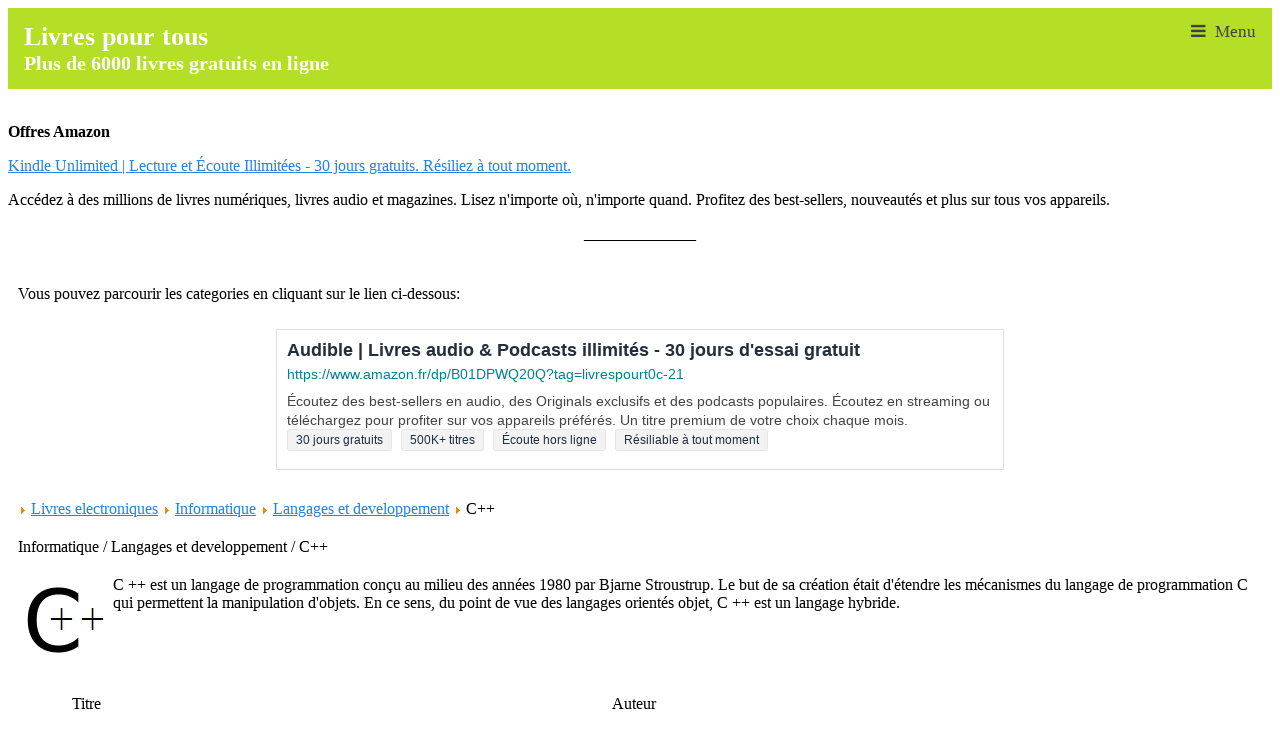

--- FILE ---
content_type: text/html; charset=iso-8859-1
request_url: http://www.livrespourtous.com/e-books/list/onecat/Livres-electroniques+Informatique+Langages-et-developpement+C++/9/all_items.html
body_size: 7830
content:
<?xml version="1.0" encoding="iso-8859-1" ?>
<!DOCTYPE html PUBLIC "-//WAPFORUM//DTD XHTML Mobile 1.0//EN" "http://www.wapforum.org/DTD/xhtml-mobile10.dtd">
<html xmlns="http://www.w3.org/1999/xhtml">
<head>

 <meta name="viewport" content= "width=device-width, initial-scale=1.0">
<meta name="mylead-verification" content="d3e90ab0603d60f19cc7e5303d205250">
<link rel="stylesheet" href="https://cdnjs.cloudflare.com/ajax/libs/font-awesome/4.7.0/css/font-awesome.min.css">
<meta http-equiv="Content-Type" content="text/html; charset=iso-8859-1" />
<link rel="alternate" href="http://www.livrespourtous.com" hreflang="fr" />
<title>C++ / Langages et developpement / Informatique / Livres electroniques - E-books - Livres pour tous - Bibliotheque en ligne gratuite d&#039;ebooks en francais</title>
<meta name="keywords" content="Cours de C++, Christian Casteyde, developpemnt, langage, livre cours informatique" />
<meta name="description" content="Decouvrez une vaste collection d'ebooks gratuits en francais dans notre bibliotheque en ligne. Trouvez des classiques de la litterature et des ouvrages contemporains dans differents genres., C++, C ++ est un langage de programmation con&amp;ccedil;u au milieu des ann&amp;eacute;es 1980 par Bjarne Stroustrup. Le but de sa cr&amp;eacute;ation &amp;eacute;tait d'&amp;eacute;tendre les m&amp;eacute;canismes du langage de programmation C qui permettent la manipulation d'objets. En ce sens, du point de vue des langages orient&amp;eacute;s objet, C ++ est un langage hybride." />
<meta name="robots" content="index, follow" />
<script type='text/javascript'>
/*<![CDATA[*/
	var jax_live_site = 'http://www.livrespourtous.com/index.php';
	var jax_site_type = '1.0';
/*]]>*/
</script><script type="text/javascript" src="http://www.livrespourtous.com/mambots/system/pc_includes/ajax_1.2.js"></script>
<base href="http://www.livrespourtous.com/" />
	<link rel="shortcut icon" href="http://www.livrespourtous.com/images/favicon.ico" />
	<style type="text/css">
@media(min-width: 350px)
body {margin:0;padding:0;color:#4F5044;background:#fff;font-family:verdana,arial,helvetica,sans-serif;}
#header {background-color:#fff;}
a {color:#2684E1;}
table {width:100%}
.blog {margin:1em 0;}
.small, .createdate, .modifydate {color:#aaa;font-size:0.8em;line-height:0.8em;height:auto;}
#active_menu {color:#c00;}
h1 {color:#fff;background:#2684E1;font-weight:bold;margin:0;padding:0;}
h2 {color:#fff;background:#B4DF26;font-weight:bold;margin:0;padding:0;}
h3 {color:#fff;background:#B4DF26;font-weight:bold;margin:0;padding:0;}
h4 {color:#fff;background:#B4DF26;font-weight:bold;margin:0;padding:0;}
.contentheading {color:#fff;background:#ffffff;font-weight:bold;font-size:100%;margin:0;padding:0;}
.highlight {color:#000;background-color:#fff;}
.mobile-container {
  max-width: 480px;
  margin: auto;
  background-color: #555;
  height: 500px;
  color: white;
  border-radius: 10px;
}

.topnav {
  overflow: hidden;
  background-color: #f5f5f5;
  position: relative;
  
}

.topnav #myLinks {
  display: none;
}

.topnav a {
  color: #414141;
  padding: 14px 16px;
  text-decoration: none;
  font-size: 17px;
  display: block;
}

.topnav a.icon {
  background: #B4DF26;
  display: block;
  position: absolute;
  right: 0;
  top: 0;
}

.topnav a.icon:after {
  content: "Menu";
  display: inline-block;
padding-left: 5px;
}


.topnav a:hover {
  background-color: none;
  color: black;
}

.active {
  background-color: #B4DF26;
  color: white;
}
</style>

</head>
<body>
<!-- Top Navigation Menu -->
<div class="topnav">
  <a href="http://www.livrespourtous.com" class="active"><h2>
					Livres pour tous				
					</h2>
					<h3>
					Plus de 6000 livres gratuits en ligne			
					</h3></a>
					
				
	
  <div id="myLinks">
   <div style="text-align: center;"><a href="http://www.livrespourtous.com">ACCUEIL</a>
    <a href="http://www.livrespourtous.com/e-books/list/onecat/Livres-electroniques/0/all_items.html">Livres par Cat&eacute;gorie</a>
    <a href="http://www.livrespourtous.com/e-books/list/onecat/Livres-electroniques+Auteurs/0/all_items.html">Livres par Auteur</a>
    <a href="http://www.livrespourtous.com/e-books/list/onecat/Livres-electroniques+Litterature-par-pays/0/all_items.html">Livres par Pays</a>
    <a href="http://www.livrespourtous.com/e-books/list/onecat/Livres-electroniques+Jeunesse/0/all_items.html">Livres pour Enfants</a>
    <a href="http://www.livrespourtous.com/Audio/Livres-Audio.html">Livres Audio</a>
    <a href="http://www.livrespourtous.com/Top-50-livres.html">Top 50 Livres</a>
    <a href="https://www.ebooks-for-all.com">Free books in english - 1</a>
    <a href="https://ebooks-net.com">Free books in english - 2</a>
    
  </div></div>

  <a href="javascript:void(0);" class="icon" onclick="myFunction()">
    <i class="fa fa-bars"></i>
  </a>
</div>

<script>
function myFunction() {
  var x = document.getElementById("myLinks");
  if (x.style.display === "block") {
    x.style.display = "none";
  } else {
    x.style.display = "block";
  }
}
</script>

<br>
<div id="advert1">		<div class="moduletable">
			

		</div>
		</div> 
<p><strong>Offres Amazon</strong></p>
<p><a href="https://www.amazon.fr/kindle-dbs/hz/signup?tag=livrespourt0c-21">Kindle Unlimited | Lecture et &Eacute;coute Illimit&eacute;es - 30 jours gratuits. R&eacute;siliez &agrave; tout moment.</a></p>
<p>Acc&eacute;dez &agrave; des millions de livres num&eacute;riques, livres audio et magazines. Lisez n'importe o&ugrave;, n'importe quand. Profitez des best-sellers, nouveaut&eacute;s et plus sur tous vos appareils.</p>
<p style="text-align: center;">______________</p>


<!-- ### START Component : Bookmarks (c) www.TEGDesign.ch v2.7_2c (21.09.2006) ### -->


<!-- Bookmarks Overlib -->
<script language="javascript" type="text/javascript">
if ( !document.getElementById('overDiv') ) {  
   document.writeln('<di'+'v id="overDiv" style="position:absolute; visibility:hidden; z-index:10000;"><\/d'+'iv>');
   document.writeln('<scr'+'ipt language="Javascript" type="text/javascript" src="http://www.livrespourtous.com/includes/js/overlib_mini.js"><\/scr'+'ipt>');
} 
</script>
<a name="BMIndex"></a>
<table class="contentpane" border="0" cellpadding="10" cellspacing="0" width="100%">
<!-- Message -->
<!-- Page Title -->
<!-- Component Header -->
<tr><td><div class="contentpane"><p>Vous pouvez parcourir les categories en cliquant sur le lien ci-dessous:</p>
<style>
    .kindle-ad-container {
        display: flex;
        justify-content: center;
        align-items: center;
        width: 100%;
        padding: 10px;
        box-sizing: border-box;
    }
    .kindle-ad {
        font-family: Arial, sans-serif;
        max-width: 728px;
        width: 100%;
        border: 1px solid #ddd;
        padding: 10px;
        box-sizing: border-box;
        background-color: #ffffff;
        transition: box-shadow 0.3s ease;
    }
    .kindle-ad:hover {
        box-shadow: 0 2px 4px rgba(0,0,0,0.1);
    }
    .kindle-ad-title {
        color: #232F3E;
        font-size: 18px;
        line-height: 1.2;
        font-weight: bold;
        margin-bottom: 5px;
    }
    .kindle-ad-url {
        color: #008296;
        font-size: 14px;
        margin-bottom: 10px;
    }
    .kindle-ad-description {
        color: #444444;
        font-size: 14px;
        line-height: 1.4;
        margin-bottom: 10px;
    }
    .kindle-ad-tags {
        display: flex;
        flex-wrap: wrap;
    }
    .kindle-ad-tag {
        background-color: #f3f3f3;
        border: 1px solid #e6e6e6;
        padding: 3px 8px;
        margin: 2px 5px 2px 0;
        font-size: 12px;
        color: #232F3E;
        border-radius: 3px;
    }
    @media (max-width: 600px) {
        .kindle-ad-title {
            font-size: 16px;
        }
        .kindle-ad-url, .kindle-ad-description {
            font-size: 12px;
        }
        .kindle-ad-tag {
            font-size: 10px;
        }
    }
</style>
<div class="kindle-ad-container">
    <a href="https://www.amazon.fr/dp/B01DPWQ20Q?tag=livrespourt0c-21" target="_self" style="text-decoration: none; color: inherit; display: block; width: 100%; max-width: 728px;">
        <div class="kindle-ad">
            <div class="kindle-ad-title">Audible | Livres audio &amp; Podcasts illimit&eacute;s - 30 jours d'essai gratuit</div>
            <div class="kindle-ad-url">https://www.amazon.fr/dp/B01DPWQ20Q?tag=livrespourt0c-21</div>
            <div class="kindle-ad-description">&Eacute;coutez des best-sellers en audio, des Originals exclusifs et des podcasts populaires. &Eacute;coutez en streaming ou t&eacute;l&eacute;chargez pour profiter sur vos appareils pr&eacute;f&eacute;r&eacute;s. Un titre premium de votre choix chaque mois.<br>
                <span class="kindle-ad-tag">30 jours gratuits</span>
                <span class="kindle-ad-tag">500K+ titres</span>
                <span class="kindle-ad-tag">&Eacute;coute hors ligne</span>
                <span class="kindle-ad-tag">R&eacute;siliable &agrave; tout moment</span>
            </div>
        </div>
    </a>
</div></div></td></tr>
<!-- Navigation : Display Mode -->
<!-- Search Index -->
<!-- Submit New (Top) -->
<!-- Pathway -->
  <tr><td><img src="http://www.livrespourtous.com/images/M_images/arrow.png" border="0" alt="" />&nbsp;<a href="http://www.livrespourtous.com/e-books/" class="category">Livres electroniques</a>&nbsp;<img src="http://www.livrespourtous.com/images/M_images/arrow.png" border="0" alt="" />&nbsp;<a href="http://www.livrespourtous.com/e-books/list/onecat/Livres-electroniques+Informatique/0/all_items.html" class="category">Informatique</a>&nbsp;<img src="http://www.livrespourtous.com/images/M_images/arrow.png" border="0" alt="" />&nbsp;<a href="http://www.livrespourtous.com/e-books/list/onecat/Livres-electroniques+Informatique+Langages-et-developpement/0/all_items.html" class="category">Langages et developpement</a>&nbsp;<img src="http://www.livrespourtous.com/images/M_images/arrow.png" border="0" alt="" />&nbsp;<span class="category">C++&nbsp;</span></td></tr>
<!-- Categories (TOP) -->
<!-- Navigator (Top) -->
<!-- Search BackTo Index -->
<tr><td>
 <table border="0" cellspacing="0" cellpadding="0" width="100%">
 <tr>
  <td valign="bottom" width="100%">
   <table border="0" cellspacing="0" cellpadding="0" width="100%">
    <tr>
     <td  class="sectiontableheader" width="100%" valign="top"><a name="BM437"></a>Informatique / Langages et developpement / C++&nbsp;</td>
    </tr>   </table>
  </td> </tr>
 </table>
</td></tr>
<!-- Cat Description & Image -->
<tr class="contentdescription" align="left" valign="top"><td>
<img src="http://www.livrespourtous.com/images/stories/C++logo.png" align="left" hspace="6" title="Titre : Livres electroniques / Informatique / Langages et developpement / C++" alt="Titre : Livres electroniques / Informatique / Langages et developpement / C++" />C ++ est un langage de programmation con&ccedil;u au milieu des ann&eacute;es 1980 par Bjarne Stroustrup. Le but de sa cr&eacute;ation &eacute;tait d'&eacute;tendre les m&eacute;canismes du langage de programmation C qui permettent la manipulation d'objets. En ce sens, du point de vue des langages orient&eacute;s objet, C ++ est un langage hybride.
</td></tr>
<!-- Bookmarks -->
  <tr><td>
<!-- Bookmarks Popup Script -->
<script language="javascript" type="text/javascript">
  function bm_popup(URL) {
    day = new Date();
    id = day.getTime();
    eval("_BM_B" + id + " = window.open(URL, null);");
  }
</script>
<!-- Custom Field Popup Script -->
<script language="javascript" type="text/javascript">
  function f_popup(URL) {
    day = new Date();
    id = day.getTime();
    eval("_BM_F" + id + " = window.open(URL, null);");
  }
</script>
    <table class="contentpane" width="100%" border="0" cellspacing="0" cellpadding="10">
<!-- Bookmarks Header -->
      <tr valign="middle">
        <td width="20" align="center" class="sectiontableheader">&nbsp;</td>
        <td width="45%" align="left" nowrap="nowrap" class="sectiontableheader">Titre</td>
        <td align="left" nowrap="nowrap" class="sectiontableheader">Auteur</td>
      </tr>
<!-- Bookmarks Rows-->
      <tr class="sectiontableentry1" valign="top">
        <td width="20" align="left" nowrap="nowrap"><a href="http://www.livrespourtous.com/e-books/detail/Cours-C++/onecat/Livres-electroniques+Informatique+Langages-et-developpement+C++/0/all_items.html" class="category"  onmouseover="return overlib('<table border=0 cellspacing=0 cellpadding=2><tr><td valign=top><b>URL&nbsp;:&nbsp;</b></td><td>http://ptrau.free.fr/program/cpp/polycpp.pdf&nbsp;</td></tr><tr><td valign=top><b>eBook&nbsp;:&nbsp;</b></td><td><img src=\'http://www.livrespourtous.com/images/couvertures/PDF-logo.png\' width=65 height=85 border=0 align=left hspace=2 alt=\'\' /></td></tr><tr><td valign=top><b>Auteur&nbsp;:&nbsp;</b></td><td>Patrick Trau</td></tr><tr><td valign=top><b>Catégorie&nbsp;:&nbsp;</b></td><td><ul><li>Livres electroniques / Cours et Tutoriels</li><li>Livres electroniques / Informatique</li><li>Livres electroniques / Informatique / Langages et developpement</li><li>Livres electroniques / Informatique / Langages et developpement / C++</li></ul></td></tr><tr valign=top><td><b>Date&nbsp;:&nbsp;</b></td><td>17-04-2009 / 07-09-2015</td></tr></table>', CAPTION, 'Cours C++', VAUTO, HAUTO);" onmouseout="return nd();"><img src="http://www.livrespourtous.com/components/com_bookmarks/images/ebook-icon.png" border="0" alt="" /></a>
        <td width="45%" align="left"><a href="http://www.livrespourtous.com/e-books/detail/Cours-C++/onecat/Livres-electroniques+Informatique+Langages-et-developpement+C++/0/all_items.html" class="category"  onmouseover="return overlib('<table border=0 cellspacing=0 cellpadding=2><tr><td valign=top><b>URL&nbsp;:&nbsp;</b></td><td>http://ptrau.free.fr/program/cpp/polycpp.pdf&nbsp;</td></tr><tr><td valign=top><b>eBook&nbsp;:&nbsp;</b></td><td><img src=\'http://www.livrespourtous.com/images/couvertures/PDF-logo.png\' width=65 height=85 border=0 align=left hspace=2 alt=\'\' /></td></tr><tr><td valign=top><b>Auteur&nbsp;:&nbsp;</b></td><td>Patrick Trau</td></tr><tr><td valign=top><b>Catégorie&nbsp;:&nbsp;</b></td><td><ul><li>Livres electroniques / Cours et Tutoriels</li><li>Livres electroniques / Informatique</li><li>Livres electroniques / Informatique / Langages et developpement</li><li>Livres electroniques / Informatique / Langages et developpement / C++</li></ul></td></tr><tr valign=top><td><b>Date&nbsp;:&nbsp;</b></td><td>17-04-2009 / 07-09-2015</td></tr></table>', CAPTION, 'Cours C++', VAUTO, HAUTO);" onmouseout="return nd();">Cours C++</a> </td>
        <td width="55%" align="left">Patrick Trau</td>
      </tr>
      <tr class="sectiontableentry1">
        <td colspan="3"><hr /></td>
      </tr>
      <tr class="sectiontableentry2" valign="top">
        <td width="20" align="left" nowrap="nowrap"><a href="http://www.livrespourtous.com/e-books/detail/Cours-de-C++/onecat/Livres-electroniques+Informatique+Langages-et-developpement+C++/0/all_items.html" class="category"  onmouseover="return overlib('<table border=0 cellspacing=0 cellpadding=2><tr><td valign=top><b>URL&nbsp;:&nbsp;</b></td><td>http://casteyde.christian.free.fr/cpp/cours/cours_cpp-1.40.6-html.zip&nbsp;</td></tr><tr><td valign=top><b>eBook&nbsp;:&nbsp;</b></td><td><img src=\'http://www.livrespourtous.com/images/couvertures/PDF-logo.png\' width=65 height=85 border=0 align=left hspace=2 alt=\'\' /></td></tr><tr><td valign=top><b>Auteur&nbsp;:&nbsp;</b></td><td>Christian Casteyde</td></tr><tr><td valign=top><b>Catégorie&nbsp;:&nbsp;</b></td><td><ul><li>Livres electroniques / Cours et Tutoriels</li><li>Livres electroniques / Informatique</li><li>Livres electroniques / Informatique / Langages et developpement</li><li>Livres electroniques / Informatique / Langages et developpement / C++</li></ul></td></tr><tr valign=top><td><b>Date&nbsp;:&nbsp;</b></td><td>02-11-2006 / 07-05-2023</td></tr></table>', CAPTION, 'Cours de C++', VAUTO, HAUTO);" onmouseout="return nd();"><img src="http://www.livrespourtous.com/components/com_bookmarks/images/ebook-icon.png" border="0" alt="" /></a>
        <td width="45%" align="left"><a href="http://www.livrespourtous.com/e-books/detail/Cours-de-C++/onecat/Livres-electroniques+Informatique+Langages-et-developpement+C++/0/all_items.html" class="category"  onmouseover="return overlib('<table border=0 cellspacing=0 cellpadding=2><tr><td valign=top><b>URL&nbsp;:&nbsp;</b></td><td>http://casteyde.christian.free.fr/cpp/cours/cours_cpp-1.40.6-html.zip&nbsp;</td></tr><tr><td valign=top><b>eBook&nbsp;:&nbsp;</b></td><td><img src=\'http://www.livrespourtous.com/images/couvertures/PDF-logo.png\' width=65 height=85 border=0 align=left hspace=2 alt=\'\' /></td></tr><tr><td valign=top><b>Auteur&nbsp;:&nbsp;</b></td><td>Christian Casteyde</td></tr><tr><td valign=top><b>Catégorie&nbsp;:&nbsp;</b></td><td><ul><li>Livres electroniques / Cours et Tutoriels</li><li>Livres electroniques / Informatique</li><li>Livres electroniques / Informatique / Langages et developpement</li><li>Livres electroniques / Informatique / Langages et developpement / C++</li></ul></td></tr><tr valign=top><td><b>Date&nbsp;:&nbsp;</b></td><td>02-11-2006 / 07-05-2023</td></tr></table>', CAPTION, 'Cours de C++', VAUTO, HAUTO);" onmouseout="return nd();">Cours de C++</a> </td>
        <td width="55%" align="left">Christian Casteyde</td>
      </tr>
      <tr class="sectiontableentry2">
        <td colspan="3"><hr /></td>
      </tr>
      <tr class="sectiontableentry1" valign="top">
        <td width="20" align="left" nowrap="nowrap"><a href="http://www.livrespourtous.com/e-books/detail/Introduction-a-la-conception-Objet-et-a-C++/onecat/Livres-electroniques+Informatique+Langages-et-developpement+C++/0/all_items.html" class="category"  onmouseover="return overlib('<table border=0 cellspacing=0 cellpadding=2><tr><td valign=top><b>URL&nbsp;:&nbsp;</b></td><td>http://www.loria.fr/~dosch/cppPdf.pdf&nbsp;</td></tr><tr><td valign=top><b>eBook&nbsp;:&nbsp;</b></td><td><img src=\'http://www.livrespourtous.com/images/couvertures/PDF-logo.png\' width=65 height=85 border=0 align=left hspace=2 alt=\'\' /></td></tr><tr><td valign=top><b>Auteur&nbsp;:&nbsp;</b></td><td>Philippe Dosch</td></tr><tr><td valign=top><b>Catégorie&nbsp;:&nbsp;</b></td><td><ul><li>Livres electroniques / Cours et Tutoriels</li><li>Livres electroniques / Informatique</li><li>Livres electroniques / Informatique / Langages et developpement</li><li>Livres electroniques / Informatique / Langages et developpement / C++</li></ul></td></tr><tr valign=top><td><b>Date&nbsp;:&nbsp;</b></td><td>16-12-2009 / 25-01-2016</td></tr></table>', CAPTION, 'Introduction a la conception Objet et a C++', VAUTO, HAUTO);" onmouseout="return nd();"><img src="http://www.livrespourtous.com/components/com_bookmarks/images/ebook-icon.png" border="0" alt="" /></a>
        <td width="45%" align="left"><a href="http://www.livrespourtous.com/e-books/detail/Introduction-a-la-conception-Objet-et-a-C++/onecat/Livres-electroniques+Informatique+Langages-et-developpement+C++/0/all_items.html" class="category"  onmouseover="return overlib('<table border=0 cellspacing=0 cellpadding=2><tr><td valign=top><b>URL&nbsp;:&nbsp;</b></td><td>http://www.loria.fr/~dosch/cppPdf.pdf&nbsp;</td></tr><tr><td valign=top><b>eBook&nbsp;:&nbsp;</b></td><td><img src=\'http://www.livrespourtous.com/images/couvertures/PDF-logo.png\' width=65 height=85 border=0 align=left hspace=2 alt=\'\' /></td></tr><tr><td valign=top><b>Auteur&nbsp;:&nbsp;</b></td><td>Philippe Dosch</td></tr><tr><td valign=top><b>Catégorie&nbsp;:&nbsp;</b></td><td><ul><li>Livres electroniques / Cours et Tutoriels</li><li>Livres electroniques / Informatique</li><li>Livres electroniques / Informatique / Langages et developpement</li><li>Livres electroniques / Informatique / Langages et developpement / C++</li></ul></td></tr><tr valign=top><td><b>Date&nbsp;:&nbsp;</b></td><td>16-12-2009 / 25-01-2016</td></tr></table>', CAPTION, 'Introduction a la conception Objet et a C++', VAUTO, HAUTO);" onmouseout="return nd();">Introduction a la conception Objet et a C++</a> </td>
        <td width="55%" align="left">Philippe Dosch</td>
      </tr>
      <tr class="sectiontableentry1">
        <td colspan="3"><hr /></td>
      </tr>
      <tr class="sectiontableentry2" valign="top">
        <td width="20" align="left" nowrap="nowrap"><a href="http://www.livrespourtous.com/e-books/detail/Langage-C++-et-calcul-scientifique/onecat/Livres-electroniques+Informatique+Langages-et-developpement+C++/0/all_items.html" class="category"  onmouseover="return overlib('<table border=0 cellspacing=0 cellpadding=2><tr><td valign=top><b>URL&nbsp;:&nbsp;</b></td><td>http://cel.archives-ouvertes.fr/docs/00/91/89/31/PDF/cours-cxx.pdf&nbsp;</td></tr><tr><td valign=top><b>eBook&nbsp;:&nbsp;</b></td><td><img src=\'http://www.livrespourtous.com/images/couvertures/PDF-logo.png\' width=65 height=85 border=0 align=left hspace=2 alt=\'\' /></td></tr><tr><td valign=top><b>Auteur&nbsp;:&nbsp;</b></td><td>Pierre Saramito</td></tr><tr><td valign=top><b>Catégorie&nbsp;:&nbsp;</b></td><td><ul><li>Livres electroniques / Informatique</li><li>Livres electroniques / Informatique / Langages et developpement</li><li>Livres electroniques / Informatique / Langages et developpement / C++</li><li>Livres electroniques / Sciences et techniques</li><li>Livres electroniques / Sciences et techniques / Mathematiques</li></ul></td></tr><tr valign=top><td><b>Date&nbsp;:&nbsp;</b></td><td>22-02-2014 / 07-09-2015</td></tr></table>', CAPTION, 'Langage C++ et calcul scientifique', VAUTO, HAUTO);" onmouseout="return nd();"><img src="http://www.livrespourtous.com/components/com_bookmarks/images/ebook-icon.png" border="0" alt="" /></a>
        <td width="45%" align="left"><a href="http://www.livrespourtous.com/e-books/detail/Langage-C++-et-calcul-scientifique/onecat/Livres-electroniques+Informatique+Langages-et-developpement+C++/0/all_items.html" class="category"  onmouseover="return overlib('<table border=0 cellspacing=0 cellpadding=2><tr><td valign=top><b>URL&nbsp;:&nbsp;</b></td><td>http://cel.archives-ouvertes.fr/docs/00/91/89/31/PDF/cours-cxx.pdf&nbsp;</td></tr><tr><td valign=top><b>eBook&nbsp;:&nbsp;</b></td><td><img src=\'http://www.livrespourtous.com/images/couvertures/PDF-logo.png\' width=65 height=85 border=0 align=left hspace=2 alt=\'\' /></td></tr><tr><td valign=top><b>Auteur&nbsp;:&nbsp;</b></td><td>Pierre Saramito</td></tr><tr><td valign=top><b>Catégorie&nbsp;:&nbsp;</b></td><td><ul><li>Livres electroniques / Informatique</li><li>Livres electroniques / Informatique / Langages et developpement</li><li>Livres electroniques / Informatique / Langages et developpement / C++</li><li>Livres electroniques / Sciences et techniques</li><li>Livres electroniques / Sciences et techniques / Mathematiques</li></ul></td></tr><tr valign=top><td><b>Date&nbsp;:&nbsp;</b></td><td>22-02-2014 / 07-09-2015</td></tr></table>', CAPTION, 'Langage C++ et calcul scientifique', VAUTO, HAUTO);" onmouseout="return nd();">Langage C++ et calcul scientifique</a> </td>
        <td width="55%" align="left">Pierre Saramito</td>
      </tr>
      <tr class="sectiontableentry2">
        <td colspan="3"><hr /></td>
      </tr>
    </table>
  </td></tr>
<tr><td>
 <table border="0" cellspacing="0" cellpadding="0" width="100%">
 <tr>
  <td valign="bottom" width="100%">
   <table border="0" cellspacing="0" cellpadding="0" width="100%">
    <tr>
     <td width="100%" valign="top">&nbsp;</td>
     <td class="button"><a href="http://www.livrespourtous.com/e-books/list/onecat/Livres-electroniques+Informatique+Langages-et-developpement+C++/0/all_items.html#top">Haut</a></td>
    </tr>   </table>
  </td> </tr>
 </table>
</td></tr>
<!-- Navigator (Bottom) -->
  <tr><td align="center">Résultats: 1 - 4 sur 4
</td></tr>
<!-- Submit New (Bottom) -->
<!-- Categories (Bottom) -->
<!-- Footer & Copyrights -->
</table>

<!-- ### END Component : Bookmarks (c) www.TEGDesign.ch v2.7_2c (21.09.2006) ### -->

<div id="header">		<div class="moduletable">
			<p>Bienvenue sur Livres pour tous! Sur ce site, tout est gratuit et l&eacute;gal. Pas d'inscription n&eacute;cessaire ni de limitation de t&eacute;l&eacute;chargement.</p>
<p>Tous les livres peuvent &ecirc;tre lus en ligne et vous pouvez t&eacute;l&eacute;charger la plupart d'entre eux directement sur votre ordinateur, liseuse, tablette ou smartphone.</p>
<p>Vous pouvez naviguer dans les <a href="http://www.livrespourtous.com/e-books/list/onecat/Livres-electroniques/0/all_items.html">cat&eacute;gories</a> ou trouver des livres par <a href="http://www.livrespourtous.com/e-books/list/onecat/Livres-electroniques+Auteurs/0/all_items.html">auteur</a> ou <a href="http://www.livrespourtous.com/e-books/list/onecat/Livres-electroniques+Litterature-par-pays/0/all_items.html">pays</a>. Vous pouvez &eacute;galement consulter la liste des <a href="http://www.livrespourtous.com/Top-50-livres.html">50 livres les plus t&eacute;l&eacute;charg&eacute;s</a> ou des 10 derniers livres publi&eacute;s.</p>
<p>Si vous souhaitez chercher un auteur ou un livre sp&eacute;cifique, vous pouvez utiliser notre moteur de recherche. Nous disposons &eacute;galement de <a href="http://www.livrespourtous.com/e-books/list/onecat/Livres-electroniques+Jeunesse/0/all_items.html">livres pour enfants</a> et une section d&eacute;di&eacute;e aux <a href="http://www.livrespourtous.com/Audio/Livres-Audio.html">livres audio</a>.</p>
<p>N'h&eacute;sitez pas a nous suivre sur <a href="http://www.facebook.com/pages/Livres-pour-tous/137814329581294"><img style="border: 0px solid; width: 24px; height: 15px;" src="https://www.ebooks-for-all.com/facebook.png" alt="Suivre Livres pour tous sur Facebook" /></a> et <a href="http://www.twitter.com/livrespourtous"><img style="border: 0px solid; width: 24px; height: 15px;" src="https://www.ebooks-for-all.com/twitter.png" alt="Suivre Livres pour tous sur Twitter" /></a> pour &ecirc;tre&nbsp;averti des nouveaux livres. Bonne lecture!</p>
<h3>	Les 10 derniers livres gratuits		</h3>	
				<br>
			<table cellpadding="0" cellspacing="0" class="moduletable">
				<tr>
			<td>
				
<!-- START ModBookmarks [lastadd] (c) www.TEGDesign.ch  v2.7_7 (03.09.2005) -->
<!-- Bookmarks List -->
    <table class="moduletable" border="0" cellpadding="0" cellspacing="0" width="100%">
      <tr class="sectiontableentry1" valign="top">
        <td><a href="http://www.livrespourtous.com/e-books/detail/Petit-Guide-de-Survie-des-Etudiants/onecat/0.html" class="category"  onmouseover="return overlib('<table border=0 cellspacing=0 cellpadding=2><tr><td valign=top><b>URL&nbsp;:&nbsp;</b></td><td>https://prod-com-bibliolabs-nuvique-app-content.s3.amazonaws.com/SID-000000...&nbsp;</td></tr><tr><td valign=top><b>Auteur&nbsp;:&nbsp;</b></td><td>Marie Lambert-Chan</td></tr><tr><td valign=top><b>Catégorie&nbsp;:&nbsp;</b></td><td><ul><li>Livres electroniques / Sciences Humaines et Sociales</li><li>Livres electroniques / Sciences Humaines et Sociales / Education</li></ul></td></tr><tr valign=top><td><b>Date&nbsp;:&nbsp;</b></td><td>12-08-2024 / 12-08-2024</td></tr></table>', CAPTION, 'Petit Guide de Survie des Etudiants', VAUTO, HAUTO);" onmouseout="return nd();"><img src="components/com_bookmarks/images/ebook-icon.png" border="0" alt="" /></a></td>
        <td width="100%"><a href="http://www.livrespourtous.com/e-books/detail/Petit-Guide-de-Survie-des-Etudiants/onecat/0.html" class="category"  onmouseover="return overlib('<table border=0 cellspacing=0 cellpadding=2><tr><td valign=top><b>URL&nbsp;:&nbsp;</b></td><td>https://prod-com-bibliolabs-nuvique-app-content.s3.amazonaws.com/SID-000000...&nbsp;</td></tr><tr><td valign=top><b>Auteur&nbsp;:&nbsp;</b></td><td>Marie Lambert-Chan</td></tr><tr><td valign=top><b>Catégorie&nbsp;:&nbsp;</b></td><td><ul><li>Livres electroniques / Sciences Humaines et Sociales</li><li>Livres electroniques / Sciences Humaines et Sociales / Education</li></ul></td></tr><tr valign=top><td><b>Date&nbsp;:&nbsp;</b></td><td>12-08-2024 / 12-08-2024</td></tr></table>', CAPTION, 'Petit Guide de Survie des Etudiants', VAUTO, HAUTO);" onmouseout="return nd();">Petit Guide de Survie des Etudiants</a>&nbsp;</td>
      </tr>
      <tr class="sectiontableentry2" valign="top">
        <td><a href="http://www.livrespourtous.com/e-books/detail/Michel-Foucault-et-le-christianisme/onecat/0.html" class="category"  onmouseover="return overlib('<table border=0 cellspacing=0 cellpadding=2><tr><td valign=top><b>URL&nbsp;:&nbsp;</b></td><td>https://prod-com-bibliolabs-nuvique-app-content.s3.amazonaws.com/SID-000000...&nbsp;</td></tr><tr><td valign=top><b>Auteur&nbsp;:&nbsp;</b></td><td>Philippe Chevallier</td></tr><tr><td valign=top><b>Catégorie&nbsp;:&nbsp;</b></td><td><ul><li>Livres electroniques / Sciences Humaines et Sociales</li><li>Livres electroniques / Sciences Humaines et Sociales / Philosophie</li></ul></td></tr><tr valign=top><td><b>Date&nbsp;:&nbsp;</b></td><td>12-08-2024 / 12-08-2024</td></tr></table>', CAPTION, 'Michel Foucault et le christianisme', VAUTO, HAUTO);" onmouseout="return nd();"><img src="components/com_bookmarks/images/ebook-icon.png" border="0" alt="" /></a></td>
        <td width="100%"><a href="http://www.livrespourtous.com/e-books/detail/Michel-Foucault-et-le-christianisme/onecat/0.html" class="category"  onmouseover="return overlib('<table border=0 cellspacing=0 cellpadding=2><tr><td valign=top><b>URL&nbsp;:&nbsp;</b></td><td>https://prod-com-bibliolabs-nuvique-app-content.s3.amazonaws.com/SID-000000...&nbsp;</td></tr><tr><td valign=top><b>Auteur&nbsp;:&nbsp;</b></td><td>Philippe Chevallier</td></tr><tr><td valign=top><b>Catégorie&nbsp;:&nbsp;</b></td><td><ul><li>Livres electroniques / Sciences Humaines et Sociales</li><li>Livres electroniques / Sciences Humaines et Sociales / Philosophie</li></ul></td></tr><tr valign=top><td><b>Date&nbsp;:&nbsp;</b></td><td>12-08-2024 / 12-08-2024</td></tr></table>', CAPTION, 'Michel Foucault et le christianisme', VAUTO, HAUTO);" onmouseout="return nd();">Michel Foucault et le christianisme</a>&nbsp;</td>
      </tr>
      <tr class="sectiontableentry1" valign="top">
        <td><a href="http://www.livrespourtous.com/e-books/detail/Le-cinema-ou-le-dernier-des-arts/onecat/0.html" class="category"  onmouseover="return overlib('<table border=0 cellspacing=0 cellpadding=2><tr><td valign=top><b>URL&nbsp;:&nbsp;</b></td><td>https://prod-com-bibliolabs-nuvique-app-content.s3.amazonaws.com/SID-000000...&nbsp;</td></tr><tr><td valign=top><b>Auteur&nbsp;:&nbsp;</b></td><td>Luc Vancheri</td></tr><tr><td valign=top><b>Catégorie&nbsp;:&nbsp;</b></td><td><ul><li>Livres electroniques / Livres divers</li><li>Livres electroniques / Livres divers / Art et culture</li><li>Livres electroniques / Livres divers / Art et culture / Television et cinema</li></ul></td></tr><tr valign=top><td><b>Date&nbsp;:&nbsp;</b></td><td>12-08-2024 / 12-08-2024</td></tr></table>', CAPTION, 'Le cinema ou le dernier des arts', VAUTO, HAUTO);" onmouseout="return nd();"><img src="components/com_bookmarks/images/ebook-icon.png" border="0" alt="" /></a></td>
        <td width="100%"><a href="http://www.livrespourtous.com/e-books/detail/Le-cinema-ou-le-dernier-des-arts/onecat/0.html" class="category"  onmouseover="return overlib('<table border=0 cellspacing=0 cellpadding=2><tr><td valign=top><b>URL&nbsp;:&nbsp;</b></td><td>https://prod-com-bibliolabs-nuvique-app-content.s3.amazonaws.com/SID-000000...&nbsp;</td></tr><tr><td valign=top><b>Auteur&nbsp;:&nbsp;</b></td><td>Luc Vancheri</td></tr><tr><td valign=top><b>Catégorie&nbsp;:&nbsp;</b></td><td><ul><li>Livres electroniques / Livres divers</li><li>Livres electroniques / Livres divers / Art et culture</li><li>Livres electroniques / Livres divers / Art et culture / Television et cinema</li></ul></td></tr><tr valign=top><td><b>Date&nbsp;:&nbsp;</b></td><td>12-08-2024 / 12-08-2024</td></tr></table>', CAPTION, 'Le cinema ou le dernier des arts', VAUTO, HAUTO);" onmouseout="return nd();">Le cinema ou le dernier des arts</a>&nbsp;</td>
      </tr>
      <tr class="sectiontableentry2" valign="top">
        <td><a href="http://www.livrespourtous.com/e-books/detail/Le-chevalier-de-Keramour/onecat/0.html" class="category"  onmouseover="return overlib('<table border=0 cellspacing=0 cellpadding=2><tr><td valign=top><b>URL&nbsp;:&nbsp;</b></td><td>https://www.ebooksgratuits.com/newsendbook.php?id=3226&amp;format=pdf&nbsp;</td></tr><tr><td valign=top><b>Auteur&nbsp;:&nbsp;</b></td><td>Paul Feval</td></tr><tr><td valign=top><b>Catégorie&nbsp;:&nbsp;</b></td><td><ul><li>Livres electroniques / Litterature par pays / Litterature francaise</li><li>Livres electroniques / Litterature par pays / Litterature francaise / 19e siecle</li><li>Livres electroniques / Romans</li><li>Livres electroniques / Romans / Historique</li></ul></td></tr><tr valign=top><td><b>Date&nbsp;:&nbsp;</b></td><td>12-08-2024 / 12-08-2024</td></tr></table>', CAPTION, 'Le chevalier de Keramour', VAUTO, HAUTO);" onmouseout="return nd();"><img src="components/com_bookmarks/images/ebook-icon.png" border="0" alt="" /></a></td>
        <td width="100%"><a href="http://www.livrespourtous.com/e-books/detail/Le-chevalier-de-Keramour/onecat/0.html" class="category"  onmouseover="return overlib('<table border=0 cellspacing=0 cellpadding=2><tr><td valign=top><b>URL&nbsp;:&nbsp;</b></td><td>https://www.ebooksgratuits.com/newsendbook.php?id=3226&amp;format=pdf&nbsp;</td></tr><tr><td valign=top><b>Auteur&nbsp;:&nbsp;</b></td><td>Paul Feval</td></tr><tr><td valign=top><b>Catégorie&nbsp;:&nbsp;</b></td><td><ul><li>Livres electroniques / Litterature par pays / Litterature francaise</li><li>Livres electroniques / Litterature par pays / Litterature francaise / 19e siecle</li><li>Livres electroniques / Romans</li><li>Livres electroniques / Romans / Historique</li></ul></td></tr><tr valign=top><td><b>Date&nbsp;:&nbsp;</b></td><td>12-08-2024 / 12-08-2024</td></tr></table>', CAPTION, 'Le chevalier de Keramour', VAUTO, HAUTO);" onmouseout="return nd();">Le chevalier de Keramour</a>&nbsp;</td>
      </tr>
      <tr class="sectiontableentry1" valign="top">
        <td><a href="http://www.livrespourtous.com/e-books/detail/Sous-toutes-reserves/onecat/0.html" class="category"  onmouseover="return overlib('<table border=0 cellspacing=0 cellpadding=2><tr><td valign=top><b>URL&nbsp;:&nbsp;</b></td><td>https://www.ebooksgratuits.com/newsendbook.php?id=3224&amp;format=pdf&nbsp;</td></tr><tr><td valign=top><b>Auteur&nbsp;:&nbsp;</b></td><td>Tristan Bernard</td></tr><tr><td valign=top><b>Catégorie&nbsp;:&nbsp;</b></td><td><ul><li>Livres electroniques / Auteurs / A a C / Bernard, Tristan</li><li>Livres electroniques / Contes et nouvelles</li><li>Livres electroniques / Litterature par pays / Litterature francaise</li><li>Livres electroniques / Litterature par pays / Litterature francaise / 19e siecle</li></ul></td></tr><tr valign=top><td><b>Date&nbsp;:&nbsp;</b></td><td>12-08-2024 / 12-08-2024</td></tr></table>', CAPTION, 'Sous toutes reserves', VAUTO, HAUTO);" onmouseout="return nd();"><img src="components/com_bookmarks/images/ebook-icon.png" border="0" alt="" /></a></td>
        <td width="100%"><a href="http://www.livrespourtous.com/e-books/detail/Sous-toutes-reserves/onecat/0.html" class="category"  onmouseover="return overlib('<table border=0 cellspacing=0 cellpadding=2><tr><td valign=top><b>URL&nbsp;:&nbsp;</b></td><td>https://www.ebooksgratuits.com/newsendbook.php?id=3224&amp;format=pdf&nbsp;</td></tr><tr><td valign=top><b>Auteur&nbsp;:&nbsp;</b></td><td>Tristan Bernard</td></tr><tr><td valign=top><b>Catégorie&nbsp;:&nbsp;</b></td><td><ul><li>Livres electroniques / Auteurs / A a C / Bernard, Tristan</li><li>Livres electroniques / Contes et nouvelles</li><li>Livres electroniques / Litterature par pays / Litterature francaise</li><li>Livres electroniques / Litterature par pays / Litterature francaise / 19e siecle</li></ul></td></tr><tr valign=top><td><b>Date&nbsp;:&nbsp;</b></td><td>12-08-2024 / 12-08-2024</td></tr></table>', CAPTION, 'Sous toutes reserves', VAUTO, HAUTO);" onmouseout="return nd();">Sous toutes reserves</a>&nbsp;</td>
      </tr>
      <tr class="sectiontableentry2" valign="top">
        <td><a href="http://www.livrespourtous.com/e-books/detail/L-ennemi-de-la-mort/onecat/0.html" class="category"  onmouseover="return overlib('<table border=0 cellspacing=0 cellpadding=2><tr><td valign=top><b>URL&nbsp;:&nbsp;</b></td><td>https://www.ebooksgratuits.com/newsendbook.php?id=3237&amp;format=pdf&nbsp;</td></tr><tr><td valign=top><b>Auteur&nbsp;:&nbsp;</b></td><td>Eugene Le roy</td></tr><tr><td valign=top><b>Catégorie&nbsp;:&nbsp;</b></td><td><ul><li>Livres electroniques / Auteurs / G a L / Le Roy, Eugene</li><li>Livres electroniques / Litterature par pays / Litterature francaise</li><li>Livres electroniques / Litterature par pays / Litterature francaise / 19e siecle</li><li>Livres electroniques / Romans</li></ul></td></tr><tr valign=top><td><b>Date&nbsp;:&nbsp;</b></td><td>12-08-2024 / 12-08-2024</td></tr></table>', CAPTION, 'L\'ennemi de la mort', VAUTO, HAUTO);" onmouseout="return nd();"><img src="components/com_bookmarks/images/ebook-icon.png" border="0" alt="" /></a></td>
        <td width="100%"><a href="http://www.livrespourtous.com/e-books/detail/L-ennemi-de-la-mort/onecat/0.html" class="category"  onmouseover="return overlib('<table border=0 cellspacing=0 cellpadding=2><tr><td valign=top><b>URL&nbsp;:&nbsp;</b></td><td>https://www.ebooksgratuits.com/newsendbook.php?id=3237&amp;format=pdf&nbsp;</td></tr><tr><td valign=top><b>Auteur&nbsp;:&nbsp;</b></td><td>Eugene Le roy</td></tr><tr><td valign=top><b>Catégorie&nbsp;:&nbsp;</b></td><td><ul><li>Livres electroniques / Auteurs / G a L / Le Roy, Eugene</li><li>Livres electroniques / Litterature par pays / Litterature francaise</li><li>Livres electroniques / Litterature par pays / Litterature francaise / 19e siecle</li><li>Livres electroniques / Romans</li></ul></td></tr><tr valign=top><td><b>Date&nbsp;:&nbsp;</b></td><td>12-08-2024 / 12-08-2024</td></tr></table>', CAPTION, 'L\'ennemi de la mort', VAUTO, HAUTO);" onmouseout="return nd();">L'ennemi de la mort</a>&nbsp;</td>
      </tr>
      <tr class="sectiontableentry1" valign="top">
        <td><a href="http://www.livrespourtous.com/e-books/detail/Manuel-utilisateur-calibre/onecat/0.html" class="category"  onmouseover="return overlib('<table border=0 cellspacing=0 cellpadding=2><tr><td valign=top><b>URL&nbsp;:&nbsp;</b></td><td>https://manual.calibre-ebook.com/fr/calibre.pdf&nbsp;</td></tr><tr><td valign=top><b>Auteur&nbsp;:&nbsp;</b></td><td>Calibre</td></tr><tr><td valign=top><b>Catégorie&nbsp;:&nbsp;</b></td><td><ul><li>Livres electroniques / Livres divers</li><li>Livres electroniques / Livres divers / Livre et edition</li></ul></td></tr><tr valign=top><td><b>Date&nbsp;:&nbsp;</b></td><td>25-06-2024 / 25-06-2024</td></tr></table>', CAPTION, 'Manuel utilisateur calibre', VAUTO, HAUTO);" onmouseout="return nd();"><img src="components/com_bookmarks/images/ebook-icon.png" border="0" alt="" /></a></td>
        <td width="100%"><a href="http://www.livrespourtous.com/e-books/detail/Manuel-utilisateur-calibre/onecat/0.html" class="category"  onmouseover="return overlib('<table border=0 cellspacing=0 cellpadding=2><tr><td valign=top><b>URL&nbsp;:&nbsp;</b></td><td>https://manual.calibre-ebook.com/fr/calibre.pdf&nbsp;</td></tr><tr><td valign=top><b>Auteur&nbsp;:&nbsp;</b></td><td>Calibre</td></tr><tr><td valign=top><b>Catégorie&nbsp;:&nbsp;</b></td><td><ul><li>Livres electroniques / Livres divers</li><li>Livres electroniques / Livres divers / Livre et edition</li></ul></td></tr><tr valign=top><td><b>Date&nbsp;:&nbsp;</b></td><td>25-06-2024 / 25-06-2024</td></tr></table>', CAPTION, 'Manuel utilisateur calibre', VAUTO, HAUTO);" onmouseout="return nd();">Manuel utilisateur calibre</a>&nbsp;</td>
      </tr>
      <tr class="sectiontableentry2" valign="top">
        <td><a href="http://www.livrespourtous.com/e-books/detail/Le-guide-complet-du-e-commerce/onecat/0.html" class="category"  onmouseover="return overlib('<table border=0 cellspacing=0 cellpadding=2><tr><td valign=top><b>URL&nbsp;:&nbsp;</b></td><td>https://offers.hubspot.fr/guide-complet-ecommerce&nbsp;</td></tr><tr><td valign=top><b>Auteur&nbsp;:&nbsp;</b></td><td>Hubspot</td></tr><tr><td valign=top><b>Catégorie&nbsp;:&nbsp;</b></td><td><ul><li>Livres electroniques / Economie et finance</li><li>Livres electroniques / Economie et finance / Secteurs d\'activite economique / Economie numerique</li></ul></td></tr><tr valign=top><td><b>Date&nbsp;:&nbsp;</b></td><td>25-06-2024 / 25-06-2024</td></tr></table>', CAPTION, 'Le guide complet du e-commerce', VAUTO, HAUTO);" onmouseout="return nd();"><img src="components/com_bookmarks/images/ebook-icon.png" border="0" alt="" /></a></td>
        <td width="100%"><a href="http://www.livrespourtous.com/e-books/detail/Le-guide-complet-du-e-commerce/onecat/0.html" class="category"  onmouseover="return overlib('<table border=0 cellspacing=0 cellpadding=2><tr><td valign=top><b>URL&nbsp;:&nbsp;</b></td><td>https://offers.hubspot.fr/guide-complet-ecommerce&nbsp;</td></tr><tr><td valign=top><b>Auteur&nbsp;:&nbsp;</b></td><td>Hubspot</td></tr><tr><td valign=top><b>Catégorie&nbsp;:&nbsp;</b></td><td><ul><li>Livres electroniques / Economie et finance</li><li>Livres electroniques / Economie et finance / Secteurs d\'activite economique / Economie numerique</li></ul></td></tr><tr valign=top><td><b>Date&nbsp;:&nbsp;</b></td><td>25-06-2024 / 25-06-2024</td></tr></table>', CAPTION, 'Le guide complet du e-commerce', VAUTO, HAUTO);" onmouseout="return nd();">Le guide complet du e-commerce</a>&nbsp;</td>
      </tr>
      <tr class="sectiontableentry1" valign="top">
        <td><a href="http://www.livrespourtous.com/e-books/detail/Intelligence-artificielle-et-education/onecat/0.html" class="category"  onmouseover="return overlib('<table border=0 cellspacing=0 cellpadding=2><tr><td valign=top><b>URL&nbsp;:&nbsp;</b></td><td>https://edunumrech.hypotheses.org/files/2023/05/MEN_DNE_brochure_IA_WEB.pdf&nbsp;</td></tr><tr><td valign=top><b>Auteur&nbsp;:&nbsp;</b></td><td>Direction du num&eacute;rique pour l&rsquo;&eacute;ducation</td></tr><tr><td valign=top><b>Catégorie&nbsp;:&nbsp;</b></td><td><ul><li>Livres electroniques / Sciences et techniques</li><li>Livres electroniques / Sciences et techniques / Sciences cognitives</li><li>Livres electroniques / Sciences et techniques / Sciences cognitives / Intelligence artificielle</li><li>Livres electroniques / Sciences Humaines et Sociales</li><li>Livres electroniques / Sciences Humaines et Sociales / Education</li></ul></td></tr><tr valign=top><td><b>Date&nbsp;:&nbsp;</b></td><td>25-06-2024 / 25-06-2024</td></tr></table>', CAPTION, 'Intelligence artificielle et education', VAUTO, HAUTO);" onmouseout="return nd();"><img src="components/com_bookmarks/images/ebook-icon.png" border="0" alt="" /></a></td>
        <td width="100%"><a href="http://www.livrespourtous.com/e-books/detail/Intelligence-artificielle-et-education/onecat/0.html" class="category"  onmouseover="return overlib('<table border=0 cellspacing=0 cellpadding=2><tr><td valign=top><b>URL&nbsp;:&nbsp;</b></td><td>https://edunumrech.hypotheses.org/files/2023/05/MEN_DNE_brochure_IA_WEB.pdf&nbsp;</td></tr><tr><td valign=top><b>Auteur&nbsp;:&nbsp;</b></td><td>Direction du num&eacute;rique pour l&rsquo;&eacute;ducation</td></tr><tr><td valign=top><b>Catégorie&nbsp;:&nbsp;</b></td><td><ul><li>Livres electroniques / Sciences et techniques</li><li>Livres electroniques / Sciences et techniques / Sciences cognitives</li><li>Livres electroniques / Sciences et techniques / Sciences cognitives / Intelligence artificielle</li><li>Livres electroniques / Sciences Humaines et Sociales</li><li>Livres electroniques / Sciences Humaines et Sociales / Education</li></ul></td></tr><tr valign=top><td><b>Date&nbsp;:&nbsp;</b></td><td>25-06-2024 / 25-06-2024</td></tr></table>', CAPTION, 'Intelligence artificielle et education', VAUTO, HAUTO);" onmouseout="return nd();">Intelligence artificielle et education</a>&nbsp;</td>
      </tr>
      <tr class="sectiontableentry2" valign="top">
        <td><a href="http://www.livrespourtous.com/e-books/detail/Le-miroir-chinois/onecat/0.html" class="category"  onmouseover="return overlib('<table border=0 cellspacing=0 cellpadding=2><tr><td valign=top><b>URL&nbsp;:&nbsp;</b></td><td>https://cfeditions.com/miroir-chinois/&nbsp;</td></tr><tr><td valign=top><b>Auteur&nbsp;:&nbsp;</b></td><td>Gustave Massiah</td></tr><tr><td valign=top><b>Catégorie&nbsp;:&nbsp;</b></td><td><ul><li>Livres electroniques / Sciences et techniques</li><li>Livres electroniques / Sciences Humaines et Sociales</li></ul></td></tr><tr valign=top><td><b>Date&nbsp;:&nbsp;</b></td><td>25-06-2024 / 25-06-2024</td></tr></table>', CAPTION, 'Le miroir chinois', VAUTO, HAUTO);" onmouseout="return nd();"><img src="components/com_bookmarks/images/ebook-icon.png" border="0" alt="" /></a></td>
        <td width="100%"><a href="http://www.livrespourtous.com/e-books/detail/Le-miroir-chinois/onecat/0.html" class="category"  onmouseover="return overlib('<table border=0 cellspacing=0 cellpadding=2><tr><td valign=top><b>URL&nbsp;:&nbsp;</b></td><td>https://cfeditions.com/miroir-chinois/&nbsp;</td></tr><tr><td valign=top><b>Auteur&nbsp;:&nbsp;</b></td><td>Gustave Massiah</td></tr><tr><td valign=top><b>Catégorie&nbsp;:&nbsp;</b></td><td><ul><li>Livres electroniques / Sciences et techniques</li><li>Livres electroniques / Sciences Humaines et Sociales</li></ul></td></tr><tr valign=top><td><b>Date&nbsp;:&nbsp;</b></td><td>25-06-2024 / 25-06-2024</td></tr></table>', CAPTION, 'Le miroir chinois', VAUTO, HAUTO);" onmouseout="return nd();">Le miroir chinois</a>&nbsp;</td>
      </tr>
    </table>
<!-- END ModBookmarks [lastadd] (c) www.TEGDesign.ch  v2.7_7 (03.09.2005) -->
			</td>
		</tr>
		</table>
			<br>
	<h3>Livres par cat&eacute;gorie</h3>

			<table cellpadding="0" cellspacing="0" class="moduletable">
				<tr>
			<td>
				<br><table class="moduletable" border="0" width="100%" cellspacing="0" cellpadding="0">
<tbody>
<tr class="sectiontableentry1" valign="top">
<td><a class="category" href="http://www.livrespourtous.com/e-books/list/onecat/Livres-electroniques+Bandes-dessinees/0/all_items.htm"><img src="components/com_bookmarks/images/ebook-icon.png" alt="" border="0" /></a></td>
<td width="100%"><a class="category" href="http://www.livrespourtous.com/e-books/list/onecat/Livres-electroniques+Bandes-dessinees/0/all_items.html">Bandes Dessin&eacute;es</a>&nbsp;</td>
</tr>
<tr class="sectiontableentry2" valign="top">
<td><a class="category" href="http://www.livrespourtous.com/e-books/list/onecat/Livres-electroniques+Contes-et-nouvelles/0/all_items.html"><img src="components/com_bookmarks/images/ebook-icon.png" alt="" border="0" /></a></td>
<td width="100%"><a class="category" href="http://www.livrespourtous.com/e-books/list/onecat/Livres-electroniques+Contes-et-nouvelles/0/all_items.html">Contes et Nouvelles</a>&nbsp;</td>
</tr>
<tr class="sectiontableentry1" valign="top">
<td><a class="category" href="http://www.livrespourtous.com/e-books/list/onecat/Livres-electroniques+Cours-et-Tutoriels/0/all_items.html"><img src="components/com_bookmarks/images/ebook-icon.png" alt="" border="0" /></a></td>
<td width="100%"><a class="category" href="http://www.livrespourtous.com/e-books/list/onecat/Livres-electroniques+Cours-et-Tutoriels/0/all_items.html">Cours et Tutoriels</a>&nbsp;</td>
</tr>
<tr class="sectiontableentry2" valign="top">
<td><a class="category" href="http://www.livrespourtous.com/e-books/list/onecat/Livres-electroniques+Dictionnaires-et-glossaires/0/all_items.html"><img src="components/com_bookmarks/images/ebook-icon.png" alt="" border="0" /></a></td>
<td width="100%"><a class="category" href="http://www.livrespourtous.com/e-books/list/onecat/Livres-electroniques+Dictionnaires-et-glossaires/0/all_items.html">Dictionnaires et Glossaires</a>&nbsp;</td>
</tr>
<tr class="sectiontableentry1" valign="top">
<td><a class="category" href="http://www.livrespourtous.com/e-books/list/onecat/Livres-electroniques+Documents-et-essais/0/all_items.html"><img src="components/com_bookmarks/images/ebook-icon.png" alt="" border="0" /></a></td>
<td width="100%"><a class="category" href="http://www.livrespourtous.com/e-books/list/onecat/Livres-electroniques+Documents-et-essais/0/all_items.html">Documents et Essais</a>&nbsp;</td>
</tr>
<tr class="sectiontableentry2" valign="top">
<td><a class="category" href="http://www.livrespourtous.com/e-books/list/onecat/Livres-electroniques+Droit/0/all_items.html"><img src="components/com_bookmarks/images/ebook-icon.png" alt="" border="0" /></a></td>
<td width="100%"><a class="category" href="http://www.livrespourtous.com/e-books/list/onecat/Livres-electroniques+Droit/0/all_items.html">Droit</a>&nbsp;</td>
</tr>
<tr class="sectiontableentry1" valign="top">
<td><a class="category" href="http://www.livrespourtous.com/e-books/list/onecat/Livres-electroniques+Economie-et-finance/0/all_items.html"><img src="components/com_bookmarks/images/ebook-icon.png" alt="" border="0" /></a></td>
<td width="100%"><a class="category" href="http://www.livrespourtous.com/e-books/list/onecat/Livres-electroniques+Economie-et-finance/0/all_items.html">Economie et Finance</a>&nbsp;</td>
</tr>
<tr class="sectiontableentry2" valign="top">
<td><a class="category" href="http://www.livrespourtous.com/e-books/list/onecat/Livres-electroniques+Environnement-et-ecologie/0/all_items.html"><img src="components/com_bookmarks/images/ebook-icon.png" alt="" border="0" /></a></td>
<td width="100%"><a class="category" href="http://www.livrespourtous.com/e-books/list/onecat/Livres-electroniques+Environnement-et-ecologie/0/all_items.html">Environnement et Ecologie</a>&nbsp;</td>
</tr>
<tr class="sectiontableentry1" valign="top">
<td><a class="category" href="http://www.livrespourtous.com/e-books/list/onecat/Livres-electroniques+Informatique/0/all_items.html"><img src="components/com_bookmarks/images/ebook-icon.png" alt="" border="0" /></a></td>
<td width="100%"><a class="category" href="http://www.livrespourtous.com/e-books/list/onecat/Livres-electroniques+Informatique/0/all_items.html">Informatique</a>&nbsp;</td>
</tr>
<tr class="sectiontableentry2" valign="top">
<td><a class="category" href="http://www.livrespourtous.com/e-books/list/onecat/Livres-electroniques+Lettres-et-memoires/0/all_items.html"><img src="components/com_bookmarks/images/ebook-icon.png" alt="" border="0" /></a></td>
<td width="100%"><a class="category" href="http://www.livrespourtous.com/e-books/list/onecat/Livres-electroniques+Lettres-et-memoires/0/all_items.html">Lettres et Memoires</a>&nbsp;</td>
</tr>
<tr class="sectiontableentry1" valign="top">
<td><a class="category" href="http://www.livrespourtous.com/Audio/Livres-Audio.html"><img src="components/com_bookmarks/images/ebook-icon.png" alt="" border="0" /></a></td>
<td width="100%"><a class="category" href="http://www.livrespourtous.com/Audio/Livres-Audio.html">Livres Audio</a>&nbsp;</td>
</tr>
<tr class="sectiontableentry1" valign="top">
<td><a class="category" href="http://www.livrespourtous.com/e-books/list/onecat/Livres-electroniques+Livres-divers/0/all_items.html"><img src="components/com_bookmarks/images/ebook-icon.png" alt="" border="0" /></a></td>
<td width="100%"><a class="category" href="http://www.livrespourtous.com/e-books/list/onecat/Livres-electroniques+Livres-divers/0/all_items.html">Livres Divers</a>&nbsp;</td>
</tr>
<tr class="sectiontableentry2" valign="top">
<td><a class="category" href="http://www.livrespourtous.com/e-books/list/onecat/Livres-electroniques+Medecine-et-Sante/0/all_items.html"><img src="components/com_bookmarks/images/ebook-icon.png" alt="" border="0" /></a></td>
<td width="100%"><a class="category" href="http://www.livrespourtous.com/e-books/list/onecat/Livres-electroniques+Medecine-et-Sante/0/all_items.html">Medecine et Sante</a>&nbsp;</td>
</tr>
<tr class="sectiontableentry1" valign="top">
<td><a class="category" href="http://www.livrespourtous.com/e-books/list/onecat/Livres-electroniques+Poesie/0/all_items.html"><img src="components/com_bookmarks/images/ebook-icon.png" alt="" border="0" /></a></td>
<td width="100%"><a class="category" href="http://www.livrespourtous.com/e-books/list/onecat/Livres-electroniques+Poesie/0/all_items.html">Poesie</a>&nbsp;</td>
</tr>
<tr class="sectiontableentry2" valign="top">
<td><a class="category" href="http://www.livrespourtous.com/e-books/list/onecat/Livres-electroniques+Religion-et-croyances/0/all_items.html"><img src="components/com_bookmarks/images/ebook-icon.png" alt="" border="0" /></a></td>
<td width="100%"><a class="category" href="http://www.livrespourtous.com/e-books/list/onecat/Livres-electroniques+Religion-et-croyances/0/all_items.html">Religion et Croyances</a>&nbsp;</td>
</tr>
<tr class="sectiontableentry1" valign="top">
<td><a class="category" href="http://www.livrespourtous.com/e-books/list/onecat/Livres-electroniques+Romans/0/all_items.html"><img src="components/com_bookmarks/images/ebook-icon.png" alt="" border="0" /></a></td>
<td width="100%"><a class="category" href="http://www.livrespourtous.com/e-books/list/onecat/Livres-electroniques+Romans/0/all_items.html">Romans</a>&nbsp;</td>
</tr>
<tr class="sectiontableentry2" valign="top">
<td><a class="category" href="http://www.livrespourtous.com/e-books/list/onecat/Livres-electroniques+Sciences-et-techniques/0/all_items.html"><img src="components/com_bookmarks/images/ebook-icon.png" alt="" border="0" /></a></td>
<td width="100%"><a class="category" href="http://www.livrespourtous.com/e-books/list/onecat/Livres-electroniques+Sciences-et-techniques/0/all_items.html">Sciences et Techniques</a>&nbsp;</td>
</tr>
  <tr class="sectiontableentry2" valign="top">
<td><a class="category" href="http://www.livrespourtous.com/e-books/list/onecat/Livres-electroniques+Sciences-Humaines-et-Sociales/0/all_items.html"><img src="components/com_bookmarks/images/ebook-icon.png" alt="" border="0" /></a></td>
<td width="100%"><a class="category" href="http://www.livrespourtous.com/e-books/list/onecat/Livres-electroniques+Sciences-Humaines-et-Sociales/0/all_items.html">Sciences Humaines et Sociales</a>&nbsp;</td>
</tr>
  <tr class="sectiontableentry2" valign="top">
<td><a class="category" href="http://www.livrespourtous.com/e-books/list/onecat/Livres-electroniques+Theatre-et-opera/0/all_items.html"><img src="components/com_bookmarks/images/ebook-icon.png" alt="" border="0" /></a></td>
<td width="100%"><a class="category" href="http://www.livrespourtous.com/e-books/list/onecat/Livres-electroniques+Theatre-et-opera/0/all_items.html">Theatre et Opera</a>&nbsp;</td>
</tr>
  <tr class="sectiontableentry2" valign="top">
<td><a class="category" href="http://www.livrespourtous.com/e-books/list/onecat/Livres-electroniques+Tourisme-et-voyages/0/all_items.html"><img src="components/com_bookmarks/images/ebook-icon.png" alt="" border="0" /></a></td>
<td width="100%"><a class="category" href="http://www.livrespourtous.com/e-books/list/onecat/Livres-electroniques+Tourisme-et-voyages/0/all_items.html">Tourisme et Voyages</a>&nbsp;</td>
</tr>
</tbody>
</table>			</td>
		</tr>
		</table>
				</div>
		</div><div id="advert2">		<div class="moduletable">
			
<br><br>
<div class="small" align="center">&copy; 2006-2024 Livres pour tous - Site web adaptatif v.2.4.10
<br><br><a href="http://www.livrespourtous.com">Accueil</a> | <a href="http://www.livrespourtous.com/A-propos.html" rel="nofollow">A propos</a> | <a href="http://www.livrespourtous.com/politique-confidentialite.html" rel="nofollow">Politique de confidentialit&eacute;</a> | <a href="http://www.livrespourtous.com/mentions-legales.html" rel="nofollow">Mentions l&eacute;gales</a></div>		</div>
		</div>
<script>
  (function(i,s,o,g,r,a,m){i['GoogleAnalyticsObject']=r;i[r]=i[r]||function(){
  (i[r].q=i[r].q||[]).push(arguments)},i[r].l=1*new Date();a=s.createElement(o),
  m=s.getElementsByTagName(o)[0];a.async=1;a.src=g;m.parentNode.insertBefore(a,m)
  })(window,document,'script','https://www.google-analytics.com/analytics.js','ga');

  ga('create', 'UA-12197777-1', 'auto');
  ga('send', 'pageview');

</script>


</body></html><!-- 1769901381 -->

--- FILE ---
content_type: text/plain
request_url: https://www.google-analytics.com/j/collect?v=1&_v=j102&a=736323944&t=pageview&_s=1&dl=http%3A%2F%2Fwww.livrespourtous.com%2Fe-books%2Flist%2Fonecat%2FLivres-electroniques%2BInformatique%2BLangages-et-developpement%2BC%2B%2B%2F9%2Fall_items.html&ul=en-us%40posix&dt=C%2B%2B%20%2F%20Langages%20et%20developpement%20%2F%20Informatique%20%2F%20Livres%20electroniques%20-%20E-books%20-%20Livres%20pour%20tous%20-%20Bibliotheque%20en%20ligne%20gratuite%20d%27ebooks%20en%20francais&sr=1280x720&vp=1280x720&_u=IEBAAEABAAAAACAAI~&jid=1340272333&gjid=1910685995&cid=355346244.1769901382&tid=UA-12197777-1&_gid=183334281.1769901382&_r=1&_slc=1&z=1941371006
body_size: -452
content:
2,cG-8NRFTXNPNM